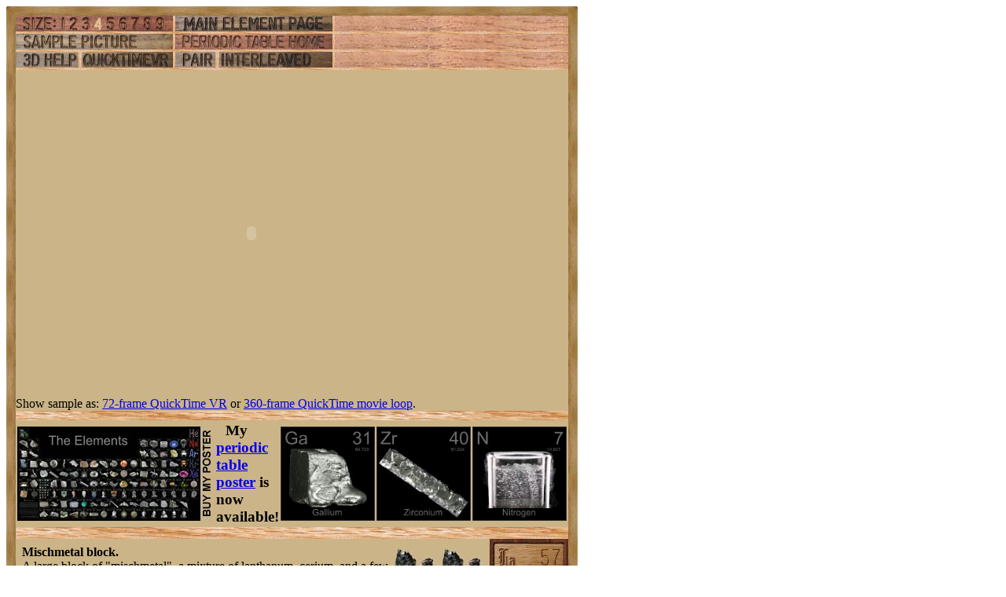

--- FILE ---
content_type: text/html; charset=UTF-8
request_url: https://www.theodoregray.com/PeriodicTable/Samples/057.6/index.qt.s10.html
body_size: 7700
content:
<!DOCTYPE HTML PUBLIC "-//W3C//DTD HTML 4.01 Transitional//EN"
 "http://www.w3.org/TR/1999/REC-html401-19991224/loose.dtd">
<html><head><title>Sample of the element Lanthanum in the Periodic Table</title>

<meta http-equiv="Content-Type" content="text/html; charset=iso-8859-1">

<meta name="description" content="057.6 at The Wooden Periodic Table Table by Theodore Gray">

<meta name="keywords" content="057.6, Periodic Table, Wooden Periodic Table Table, 
Theodore Gray, Theo Gray, Chemical Elements, Elements, Chemistry, Woodworking">
</head>

<body>

<table width=446 border=0 cellspacing=0 cellpadding=0>
<tr>

<td><img alt="" width=12 height=12 border=0 src="../../Tiles/CornerOTL/s4.JPG"></td>

<td height=12 background="../../Tiles/EdgeTLong/s4.JPG"></td>

<td><img alt="" width=12 height=12 border=0 src="../../Tiles/CornerOTR/s4.JPG"></td>

</tr>

	<tr>

	<td width=12 background="../../Tiles/EdgeLLong/s4.JPG"></td>

<td align=left bgcolor="#CbB488">
	<table width=422 border=0 cellspacing=0 cellpadding=0><tr>
<td>
<table border=0 cellpadding=0 cellspacing=0><map name="sizerowmap"><area shape="rect" coords="53,0,66,20" href="index.qt.s7.html">
<area shape="rect" coords="66,0,82,20" href="index.qt.s8.html">
<area shape="rect" coords="82,0,97,20" href="index.qt.s9.html">
<area shape="rect" coords="97,0,113,20" href="index.qt.s10.html">
<area shape="rect" coords="113,0,129,20" href="index.qt.s11.html">
<area shape="rect" coords="129,0,145,20" href="index.qt.s12.html">
<area shape="rect" coords="145,0,160,20" href="index.qt.s13.html">
<area shape="rect" coords="160,0,176,20" href="index.qt.s14.html">
<area shape="rect" coords="176,0,200,20" href="index.qt.s15.html">
</map><tr><td width=200><img border=0 usemap="#sizerowmap" alt="" width=200 height=20 src="../../Tiles/SizeRow4/s6.JPG"></a></td><td width=3 background="../../Tiles/RareEarthLineV/s4.JPG"></td><td width=200><a href="../../Elements/057/index.s6.html#sample6"><img border=0 alt="" width=200 height=20 src="../../Tiles/MainElementPageRow/s6.JPG"></a></td><td width=3 background="../../Tiles/RareEarthLineV/s4.JPG"></td><td background="../../Images/WalnutGrain.JPG"></td></tr><tr><td colspan=5 height=3 background="../../Tiles/RareEarthLine/s4.JPG"></td></tr><tr><td width=200><a href="index.s10.html"><img border=0 alt="" width=200 height=20 src="../../Tiles/SamplePictureRow/s6.JPG"></a><td width=3 background="../../Tiles/RareEarthLineV/s4.JPG"></td><td width=200><a href="../../index.html"><img border=0 alt="" width=200 height=20 src="../../Tiles/HomeRow/s6.JPG"></a></td><td width=3 background="../../Tiles/RareEarthLineV/s4.JPG"></td><td background="../../Images/WalnutGrain.JPG"></td></tr><tr><td colspan=5 height=3 background="../../Tiles/RareEarthLine/s4.JPG"></td></tr><tr><td width=200><map name="threedrowmap1"><area shape="rect" coords="0,0,80,20" target=_blank href="../../3DHelp.html">
<area shape="rect" coords="80,0,200,20" href="index.qtvr.s10.html">
</map><img border=0 usemap="#threedrowmap1" alt="" width=200 height=20 src="../../Tiles/3DRow/s6.JPG"></td><td width=3 background="../../Tiles/RareEarthLineV/s4.JPG"></td><td width=200><map name="threedrowmap2"><area shape="rect" coords="0,0,50,20" href="index.pair.s10.html">
<area shape="rect" coords="50,0,200,20" href="index.interleaved.s10.html">
</map><img border=0 usemap="#threedrowmap2" alt="" width=200 height=20 src="../../Tiles/PairInterleavedRow/s6.JPG"></td><td width=3 background="../../Tiles/RareEarthLineV/s4.JPG"></td><td background="../../Images/WalnutGrain.JPG"></td></tr><tr><td colspan=5 height=3 background="../../Tiles/RareEarthLine/s4.JPG"></td></tr><tr><td colspan=5><object classid="clsid:02BF25D5-8C17-4B23-BC80-D3488ABDDC6B" codebase="http://www.apple.com/qtactivex/qtplugin.cab" height=416 width=600>
<param name="controller" value="true">
<param name="cache" value="true">
<param name="src" value="Spin.MOV">
<embed src="Spin.MOV" pluginspage="http://www.apple.com/quicktime/" width=600 height=416 type="video/quicktime" cache="true" controller="true">
</object></td>
</tr>
<tr><td colspan=5>Show sample as: <a href="index.qtvr.s10.html">72-frame QuickTime VR</a> or <a href="index.qt.s10.html">360-frame QuickTime movie loop</a>.</td></tr><tr>
<td colspan=5 height=12 background="../../Tiles/RareEarthLine/s10.JPG"></td>
</tr>
<tr>
<td colspan=5>
<table border=0 padding=0 cellpadding=0><tr><td><a href="../../Posters/index.html"><img alt="Periodic Table Poster" border=0 width=251 height=120 src="../../Posters/BuyMyPosterNow.t.JPG"></a></td><td valign=center>&nbsp;&nbsp;&nbsp;<big><b>My <a href="../../Posters/index.html">periodic table poster</a> is now available!</b></big></td><td><a href="../../Posters/index.html"><img alt="Periodic Table Poster" border=0 width=120 height=120 src="../../Samples/031.7/s6s.JPG"></a></td><td><a href="../../Posters/index.html"><img alt="Periodic Table Poster" border=0 width=120 height=120 src="../../Samples/040.17/s6s.JPG"></a></td><td><a href="../../Posters/index.html"><img alt="Periodic Table Poster" border=0 width=120 height=120 src="../../Samples/007.8/s6s.JPG"></a></td></tr></table></td></tr><tr>
<td colspan=5 height=12 background="../../Tiles/RareEarthLine/s10.JPG"></td>
</tr>
<tr>
<td colspan=5>
<script type="text/javascript"><!--
google_ad_client="pub-8851974366319374";
google_ad_width=728;
google_ad_height=90;
google_ad_format="728x90_as";
google_ad_type="text";
google_ad_channel="";
google_color_border="CBB488";
google_color_bg="CBB488";
google_color_link="0000FF";
google_color_url="008000";
google_color_text="000000";
//--></script>
<script type="text/javascript"
src="http://pagead2.googlesyndication.com/pagead/show_ads.js">
</script>
</td></tr>
<tr><td colspan=5 height=3 background="../../Tiles/RareEarthLine/s4.JPG"></td></tr><tr><td colspan=5 valign=top width=446><table border=0 cellpadding=0 cellspacing=0><tr><td align=left valign=top><table border=0 cellpadding=8 cellspacing=0><tr><td><a href="../../Samples/057.6/index.qtvr.s10.html"><img alt="3D" align=right border=0 src="../../Images/QTVR.JPG" width=60 height=60></a><a href="../../Samples/057.6/index.qt.s10.html"><img alt="3D" align=right border=0 src="../../Images/QT.JPG" width=60 height=60></a><b>Mischmetal block.</b><br>
A large block of "mischmetal", a mixture of lanthanum, cerium, and a few other random rare earths.  Blocks like this are used for spark effects in movies.  It is incredibly sparky stuff, here I'm holding it up to a small grinding wheel.  The "Spin" and "Rotate" videos show this in action.<br>
<b>Source:</b> eBay<br>
<b>Contributor:</b> <a href="../../Elements/Source-theodore/index.s5.html">Theodore Gray</a><br>
<b>Acquired:</b> <a href="../../Elements/Date-2009-04-16/index.s5.html">16 April, 2009</a><br>
<b>Text Updated:</b> <a href="../../Elements/Date-2009-04-16/index.s5.html">16 April, 2009</a><br>
<b>Price:</b> $30<br>
<b>Size:</b> 3&quot;<br>
<b>Purity:</b> &lt;20%
</td></tr></table></td><td align=left valign=top><a href="../../Elements/057/index.s6.html#sample6"><img alt="Lanthanum" border=0 src="../../Tiles/057/s5.JPG" width=100 height=100>
</a></td></tr></td></tr></table></td></tr></table>
</td>
</tr>
</table>
</td>

	<td width=12 background="../../Tiles/EdgeRLong/s4.JPG"></td>
</tr>

<tr>

<td><img alt="" width=12 height=12 border=0 src="../../Tiles/CornerOBL/s4.JPG"></td>

<td height=12 background="../../Tiles/EdgeBLong/s4.JPG"></td>

<td><img alt="" width=12 height=12 border=0 src="../../Tiles/CornerOBR/s4.JPG"></td>

</tr>
</table>


<script src="http://www.google-analytics.com/urchin.js" type="text/javascript">
</script>
<script type="text/javascript">
_uacct = "UA-2752036-2";
urchinTracker();
</script>

</body></html>
